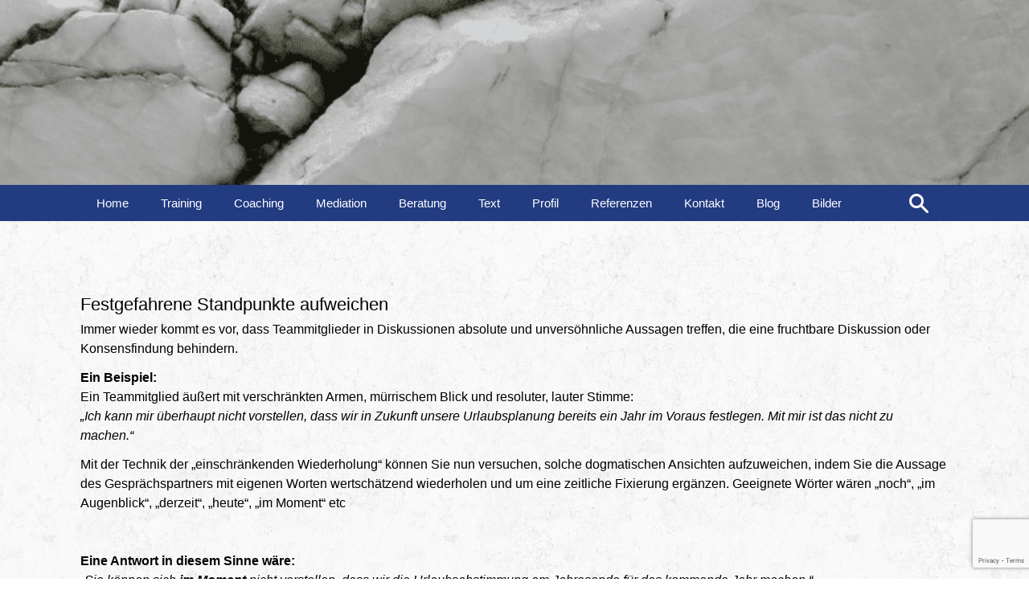

--- FILE ---
content_type: text/html; charset=utf-8
request_url: https://www.google.com/recaptcha/api2/anchor?ar=1&k=6LesG4UUAAAAADIIsGWOaAbdU03vXrOsSqmDpITB&co=aHR0cHM6Ly9uaW5hLWxvd2l0emtpLmRlOjQ0Mw..&hl=en&v=TkacYOdEJbdB_JjX802TMer9&size=invisible&anchor-ms=20000&execute-ms=15000&cb=t9t83x8yx3lc
body_size: 44966
content:
<!DOCTYPE HTML><html dir="ltr" lang="en"><head><meta http-equiv="Content-Type" content="text/html; charset=UTF-8">
<meta http-equiv="X-UA-Compatible" content="IE=edge">
<title>reCAPTCHA</title>
<style type="text/css">
/* cyrillic-ext */
@font-face {
  font-family: 'Roboto';
  font-style: normal;
  font-weight: 400;
  src: url(//fonts.gstatic.com/s/roboto/v18/KFOmCnqEu92Fr1Mu72xKKTU1Kvnz.woff2) format('woff2');
  unicode-range: U+0460-052F, U+1C80-1C8A, U+20B4, U+2DE0-2DFF, U+A640-A69F, U+FE2E-FE2F;
}
/* cyrillic */
@font-face {
  font-family: 'Roboto';
  font-style: normal;
  font-weight: 400;
  src: url(//fonts.gstatic.com/s/roboto/v18/KFOmCnqEu92Fr1Mu5mxKKTU1Kvnz.woff2) format('woff2');
  unicode-range: U+0301, U+0400-045F, U+0490-0491, U+04B0-04B1, U+2116;
}
/* greek-ext */
@font-face {
  font-family: 'Roboto';
  font-style: normal;
  font-weight: 400;
  src: url(//fonts.gstatic.com/s/roboto/v18/KFOmCnqEu92Fr1Mu7mxKKTU1Kvnz.woff2) format('woff2');
  unicode-range: U+1F00-1FFF;
}
/* greek */
@font-face {
  font-family: 'Roboto';
  font-style: normal;
  font-weight: 400;
  src: url(//fonts.gstatic.com/s/roboto/v18/KFOmCnqEu92Fr1Mu4WxKKTU1Kvnz.woff2) format('woff2');
  unicode-range: U+0370-0377, U+037A-037F, U+0384-038A, U+038C, U+038E-03A1, U+03A3-03FF;
}
/* vietnamese */
@font-face {
  font-family: 'Roboto';
  font-style: normal;
  font-weight: 400;
  src: url(//fonts.gstatic.com/s/roboto/v18/KFOmCnqEu92Fr1Mu7WxKKTU1Kvnz.woff2) format('woff2');
  unicode-range: U+0102-0103, U+0110-0111, U+0128-0129, U+0168-0169, U+01A0-01A1, U+01AF-01B0, U+0300-0301, U+0303-0304, U+0308-0309, U+0323, U+0329, U+1EA0-1EF9, U+20AB;
}
/* latin-ext */
@font-face {
  font-family: 'Roboto';
  font-style: normal;
  font-weight: 400;
  src: url(//fonts.gstatic.com/s/roboto/v18/KFOmCnqEu92Fr1Mu7GxKKTU1Kvnz.woff2) format('woff2');
  unicode-range: U+0100-02BA, U+02BD-02C5, U+02C7-02CC, U+02CE-02D7, U+02DD-02FF, U+0304, U+0308, U+0329, U+1D00-1DBF, U+1E00-1E9F, U+1EF2-1EFF, U+2020, U+20A0-20AB, U+20AD-20C0, U+2113, U+2C60-2C7F, U+A720-A7FF;
}
/* latin */
@font-face {
  font-family: 'Roboto';
  font-style: normal;
  font-weight: 400;
  src: url(//fonts.gstatic.com/s/roboto/v18/KFOmCnqEu92Fr1Mu4mxKKTU1Kg.woff2) format('woff2');
  unicode-range: U+0000-00FF, U+0131, U+0152-0153, U+02BB-02BC, U+02C6, U+02DA, U+02DC, U+0304, U+0308, U+0329, U+2000-206F, U+20AC, U+2122, U+2191, U+2193, U+2212, U+2215, U+FEFF, U+FFFD;
}
/* cyrillic-ext */
@font-face {
  font-family: 'Roboto';
  font-style: normal;
  font-weight: 500;
  src: url(//fonts.gstatic.com/s/roboto/v18/KFOlCnqEu92Fr1MmEU9fCRc4AMP6lbBP.woff2) format('woff2');
  unicode-range: U+0460-052F, U+1C80-1C8A, U+20B4, U+2DE0-2DFF, U+A640-A69F, U+FE2E-FE2F;
}
/* cyrillic */
@font-face {
  font-family: 'Roboto';
  font-style: normal;
  font-weight: 500;
  src: url(//fonts.gstatic.com/s/roboto/v18/KFOlCnqEu92Fr1MmEU9fABc4AMP6lbBP.woff2) format('woff2');
  unicode-range: U+0301, U+0400-045F, U+0490-0491, U+04B0-04B1, U+2116;
}
/* greek-ext */
@font-face {
  font-family: 'Roboto';
  font-style: normal;
  font-weight: 500;
  src: url(//fonts.gstatic.com/s/roboto/v18/KFOlCnqEu92Fr1MmEU9fCBc4AMP6lbBP.woff2) format('woff2');
  unicode-range: U+1F00-1FFF;
}
/* greek */
@font-face {
  font-family: 'Roboto';
  font-style: normal;
  font-weight: 500;
  src: url(//fonts.gstatic.com/s/roboto/v18/KFOlCnqEu92Fr1MmEU9fBxc4AMP6lbBP.woff2) format('woff2');
  unicode-range: U+0370-0377, U+037A-037F, U+0384-038A, U+038C, U+038E-03A1, U+03A3-03FF;
}
/* vietnamese */
@font-face {
  font-family: 'Roboto';
  font-style: normal;
  font-weight: 500;
  src: url(//fonts.gstatic.com/s/roboto/v18/KFOlCnqEu92Fr1MmEU9fCxc4AMP6lbBP.woff2) format('woff2');
  unicode-range: U+0102-0103, U+0110-0111, U+0128-0129, U+0168-0169, U+01A0-01A1, U+01AF-01B0, U+0300-0301, U+0303-0304, U+0308-0309, U+0323, U+0329, U+1EA0-1EF9, U+20AB;
}
/* latin-ext */
@font-face {
  font-family: 'Roboto';
  font-style: normal;
  font-weight: 500;
  src: url(//fonts.gstatic.com/s/roboto/v18/KFOlCnqEu92Fr1MmEU9fChc4AMP6lbBP.woff2) format('woff2');
  unicode-range: U+0100-02BA, U+02BD-02C5, U+02C7-02CC, U+02CE-02D7, U+02DD-02FF, U+0304, U+0308, U+0329, U+1D00-1DBF, U+1E00-1E9F, U+1EF2-1EFF, U+2020, U+20A0-20AB, U+20AD-20C0, U+2113, U+2C60-2C7F, U+A720-A7FF;
}
/* latin */
@font-face {
  font-family: 'Roboto';
  font-style: normal;
  font-weight: 500;
  src: url(//fonts.gstatic.com/s/roboto/v18/KFOlCnqEu92Fr1MmEU9fBBc4AMP6lQ.woff2) format('woff2');
  unicode-range: U+0000-00FF, U+0131, U+0152-0153, U+02BB-02BC, U+02C6, U+02DA, U+02DC, U+0304, U+0308, U+0329, U+2000-206F, U+20AC, U+2122, U+2191, U+2193, U+2212, U+2215, U+FEFF, U+FFFD;
}
/* cyrillic-ext */
@font-face {
  font-family: 'Roboto';
  font-style: normal;
  font-weight: 900;
  src: url(//fonts.gstatic.com/s/roboto/v18/KFOlCnqEu92Fr1MmYUtfCRc4AMP6lbBP.woff2) format('woff2');
  unicode-range: U+0460-052F, U+1C80-1C8A, U+20B4, U+2DE0-2DFF, U+A640-A69F, U+FE2E-FE2F;
}
/* cyrillic */
@font-face {
  font-family: 'Roboto';
  font-style: normal;
  font-weight: 900;
  src: url(//fonts.gstatic.com/s/roboto/v18/KFOlCnqEu92Fr1MmYUtfABc4AMP6lbBP.woff2) format('woff2');
  unicode-range: U+0301, U+0400-045F, U+0490-0491, U+04B0-04B1, U+2116;
}
/* greek-ext */
@font-face {
  font-family: 'Roboto';
  font-style: normal;
  font-weight: 900;
  src: url(//fonts.gstatic.com/s/roboto/v18/KFOlCnqEu92Fr1MmYUtfCBc4AMP6lbBP.woff2) format('woff2');
  unicode-range: U+1F00-1FFF;
}
/* greek */
@font-face {
  font-family: 'Roboto';
  font-style: normal;
  font-weight: 900;
  src: url(//fonts.gstatic.com/s/roboto/v18/KFOlCnqEu92Fr1MmYUtfBxc4AMP6lbBP.woff2) format('woff2');
  unicode-range: U+0370-0377, U+037A-037F, U+0384-038A, U+038C, U+038E-03A1, U+03A3-03FF;
}
/* vietnamese */
@font-face {
  font-family: 'Roboto';
  font-style: normal;
  font-weight: 900;
  src: url(//fonts.gstatic.com/s/roboto/v18/KFOlCnqEu92Fr1MmYUtfCxc4AMP6lbBP.woff2) format('woff2');
  unicode-range: U+0102-0103, U+0110-0111, U+0128-0129, U+0168-0169, U+01A0-01A1, U+01AF-01B0, U+0300-0301, U+0303-0304, U+0308-0309, U+0323, U+0329, U+1EA0-1EF9, U+20AB;
}
/* latin-ext */
@font-face {
  font-family: 'Roboto';
  font-style: normal;
  font-weight: 900;
  src: url(//fonts.gstatic.com/s/roboto/v18/KFOlCnqEu92Fr1MmYUtfChc4AMP6lbBP.woff2) format('woff2');
  unicode-range: U+0100-02BA, U+02BD-02C5, U+02C7-02CC, U+02CE-02D7, U+02DD-02FF, U+0304, U+0308, U+0329, U+1D00-1DBF, U+1E00-1E9F, U+1EF2-1EFF, U+2020, U+20A0-20AB, U+20AD-20C0, U+2113, U+2C60-2C7F, U+A720-A7FF;
}
/* latin */
@font-face {
  font-family: 'Roboto';
  font-style: normal;
  font-weight: 900;
  src: url(//fonts.gstatic.com/s/roboto/v18/KFOlCnqEu92Fr1MmYUtfBBc4AMP6lQ.woff2) format('woff2');
  unicode-range: U+0000-00FF, U+0131, U+0152-0153, U+02BB-02BC, U+02C6, U+02DA, U+02DC, U+0304, U+0308, U+0329, U+2000-206F, U+20AC, U+2122, U+2191, U+2193, U+2212, U+2215, U+FEFF, U+FFFD;
}

</style>
<link rel="stylesheet" type="text/css" href="https://www.gstatic.com/recaptcha/releases/TkacYOdEJbdB_JjX802TMer9/styles__ltr.css">
<script nonce="Bj6spdH8ENQawhfnPtJRmA" type="text/javascript">window['__recaptcha_api'] = 'https://www.google.com/recaptcha/api2/';</script>
<script type="text/javascript" src="https://www.gstatic.com/recaptcha/releases/TkacYOdEJbdB_JjX802TMer9/recaptcha__en.js" nonce="Bj6spdH8ENQawhfnPtJRmA">
      
    </script></head>
<body><div id="rc-anchor-alert" class="rc-anchor-alert"></div>
<input type="hidden" id="recaptcha-token" value="[base64]">
<script type="text/javascript" nonce="Bj6spdH8ENQawhfnPtJRmA">
      recaptcha.anchor.Main.init("[\x22ainput\x22,[\x22bgdata\x22,\x22\x22,\[base64]/[base64]/[base64]/[base64]/[base64]/[base64]/[base64]/[base64]/[base64]/[base64]/[base64]/[base64]/[base64]/[base64]/[base64]\\u003d\x22,\[base64]\x22,\x22cijCpMKtEgE/[base64]/DrXNgwrJAwoVZYT4YMMOWMl/[base64]/Ch8Opw7E6b25oLcKeHz3CjBHCqWEBwp3Dt8ODw4jDswzDuTBRACFXSMKrwp89EMO6w4lBwpJ1DcKfwp/DscOLw4o7w4fCpRpBBS/CtcOow7FfTcKvw4rDisKTw7zCpgQvwoJfVDUrek4Sw45/[base64]/DiMKPVsKZwoswwprCvcKLwrlIO8OswrDCv8KtBcK+XCfDjsOGIzvDh0ZQG8KTwpfCvMOCV8KBV8KMwo7CjX7DiwrDpifCnR7Ck8OUMioAw6l8w7HDrMKHH2/DqkbCkzsgw6/CpMKOPMKmwo0Ew7NdwpzChcOcZ8OUFkzCtsKgw47DlwvCt3LDucKTw6lwDsO4W00RasKOK8KOBsK1LUYqJsKowpASAmbChMKLecO6w581wrEMZ39Xw59LwrDDv8Kgf8K0wrQIw7/DjcKdwpHDnWUeRsKgwpLDv0/DicOkw5kPwotPwr7CjcObw4LCkyhqw5RhwoVdw4zCiALDkUZEWHV/PcKXwq06UcO+w7zDmHPDscOKw5FZfMOoaGPCp8KmPhYsQAk8wrt0wpF5c0zDkMOXI2bDnMK7A2cOwpJrJsOgw53Cig3Cr23CuxPDsMKWwqPCq8ONX8KeUkjDmVpnw6lpbMORw40/w5w9FcOKISXDq8KpQsKsw5XDn8KKQWsJDsKQwoTDuTNUwo/CoxjCrMOaB8O2TyDDhR3DlAzCjcObAmDDtj4ewqZGKxR+HsOcw4hKJcO8w7rCllXCp0vDtsKDwqfDsB5yw5bDmx1eJMKDwprDth/CqA9Uw6bCsHEjwpHCr8KTRMO1QMO6w6nCtXVRTAfDpVV0wrxMUSbCjAtMw7DCm8OzVFMFwrZzwqpUwo48w48dPcO7S8ONwoNUwoMfeGzDkyAOC8ObwobCiCxcw4U6wovDg8O+JMKnGcO4NXQHwqwMwrjCtcK9VcKxHEdNLcO1GhXDj2/DvzDCtcOqP8Oxw6sXEsOuw4/CsUQWwp7Ck8O5YMOwwqnCoQrDomZ1wpg/w5ITwrVOwrYdwq5geMKJeMKow7XDjcOMDMKMOx/DqAcFbMK0wo/[base64]/CtcOyTkfCq2nDlcOYwojCkcKlfTXDkFvDs0/CtMO8FnLDsQFDAgnCqy40w7XDoMKvf0PDpSAEw5HCgcKgw4/Ch8KkalYQfk00H8KGwrcmEsKpFHxhwqF4w7rChSPDmMOKw5wsfk9Jwqh8w4xow4/DhzrCoMOSw54Swo8pw4bDs2R2KkrDsALCgUZQFSkyfcKGwq5NTsO8woXCv8KYPsODwojCp8OePBF4PCfDp8Oiw4crSyDDpn0KKgoWOMO7KBrCocKHw5g0QDFtfS/Di8KHNsKqN8Khwr7DicOQLkTDv27DtCYDw4bDosOnVXzCkSYiZ0zDoAQEw4EfO8OaLwLDtzLDnMKeeHUfK3bCrF4Qw6wXUk0Owrx/wosURmTDmsOhwpLCuXgGa8KhBMKXY8OHbmomPMK8NsKjwp4sw6zCvhVyGinDuiQIIMKmMV1UBTYKNEclKTjCl0jDjmrDuiIpwoMKw6JXGcKpBBA2csOtw4DCisOMw6LCoHt1w5Qte8KqPcOsbFDDgHBhw7BeAUfDmibCocOYw5LChmR3bBrDs2hEWMOxwrBGFxc/[base64]/DuzvDs8OJw6bDr8KXwpwTw5rDg03DsMK8L8Kow4rCjMO2wqfCr2PCgGxndm/[base64]/Dll7Do08iFMO1w7MqScKLNSrCkVzDszlcw7VKDAzDicKqw68+wo7Do3jDvmtbHBpdFMOvahUbwqxDGMOaw4NqwpUKC04rwp8Fw6bDrMKbb8OTw6DDpRvDjG9/GUPDnsOzCHEZwojCgH3CkMOSwpEhemzDjsOUNz7Ct8KkNSkpLMKsLMOkw4hFGA/CtcKkwq3Di3PCgsKoQsKeT8O8ZcOELHQ7U8Kuw7fDgnsBwpIzA1fDtjfDkDHCosKqJyE0w7jDocONwpvCi8Ogw78YwrEmw60cw6ZJwqgZwovDscKLw7R4wrZXaU3Cs8KZwrlcwo8ew7laHcOzFsKzw4zCmsOMw4sWfEjDoMOewoTCpWXDt8OZw7vCrsOzwpV/SMOCTsOwZsOAXMKqw7EKYMONbQpfw5jDpzoyw4Znw7rDlRrCkMKRXcOUADrDqcKCw4PDsyJwwo0TNDUOw4oSfMK/J8OOw4BLDC9nwp9gCAHDp29ncsOVfzgvNMKdw6nCr0BtW8K5EMKpa8OqbBfDkU/DocO2wqnCq8KWwpfDkcORScKhwqAjaMKJwq88w73CpykNwoZGw4/DhSHCtz1yEsOoF8KXDHg2w5AcesKhT8O8KBcoKlrDh17DjkrCmkzCoMOIYMO+wqvDiDVfwrYlU8KoDz/CoMOWwoVdZlYxw4UYw4ZJS8O0wpQdGmHDiCI3woN2w7UpVWcUw4bDisOPe37CtCTCrMK9esKxJsKQPxFuLsKmw4jDosKQwpZpZsKnw7dUFG0ceS7DmsKywrN7woMeHsKSw6w/J0Z2JCrCozVRwojCksK1wofCnSN5w7UwKjjClMKYOXdVwrXCssKsfAptKk7Dm8OCw5gow6PDksKXUXs9wrZmS8KpfMKjREDDh3EIwrJ6w5rDu8KiG8OdSz0Cw5vDt29fw7/Dp8Ofw4zCoWB0Xg3ClsK3w7FuEiplPsKNJ19uw4R6w5gmXUvDq8O8HMO/[base64]/[base64]/[base64]/Dt8K7PcK8w5xRXMO8bsK0NMKEGmoewrZnwq1Cwq9RwpnDgFpnwp50YkHCr3k7wqXDusOEEAwFeEZ5Xx/Du8O/wrDDtABdw4EFOjddHEZ8wpM/ewMoM2kVCV3CqDVBwrPDhyzCpcOxw7nCuWF4e2xlwojDlmrDucOQw6xCwqFww5XDlsOXwoZ6ClrCgsOjwo0jwrlFwo/Cm8Kjw6/DpkFIVT5cw5R5F28YeAfCuMKDwrF4WEpHfkwRwqjCk0nDjHjDsxjCnQzDisKaazIow6vDqgxaw6PCjMOBIi7DiMOVVsKZwrRFfMKPw6tNDj7DoC7Dk2bDkUdXwqpMw48bRcOrw4E6wo0bAghAw7XChBzDrn9sw45JZg/CsMKxcAAsw64ka8KQEcO5w5zCq8OOcQdmwosHwqgmFcOew7U9OcK3wptdb8KDwr0YYcOUwqg0BMOoI8OHHcKrO8ONbsOwHQnCu8KUw4MbwqbCvhPCs2TClMKMw5ENP3UeNR3Cv8KWwoLDmijDkcK7fsK8MTRGZsOdwpp4NMOkwpMcZMOxw4ZHUcORacO/[base64]/[base64]/DlsKPw4QDGQbCncOTa1RQC8Klw6fDrcKXw4DCncOfwqHCpsKCw5nChwswSsKzwrlocDIKwr/DhSbCu8KEw6fDnsK0FcKWwrrCrMOgw5zCnx45wpsHNcKMwplgwo8ew6jDtsOVSUDClwjDgHdowp5UTcOpwqjCv8K2IsONwo7CtcKww7YSMgnDqMOhwrDCusKIOV3CuF1swrjDpywsw7bCtXnCv1V7Q1pbcMKOIn9OQ0vDhU7CoMO/wojCqcOTFgvCu3/CplcSATPCkMOww4xBw411w691wqJWdxbCllbCjsOCf8O9JMK9LxADwp/Cukkzwp7CsWTDusKeEsK5QRbCvcO6wr7DisKuw48Ow4/[base64]/DgcOEw4QZw5g6wr8RwqzCtMKJd8OSKsKiwpZOwq/[base64]/DrMKTTcOIw7DDrsKOwr3DglgMCcOAwqXDl8Oww6x+Pzk3bsO2w6XDtgNuw45/w5XCq01pwonCgGTCnMKfwqTDisONwpnDisKIccOQfsKZdMO+wqFzwpBuw6hEw57ClsOYw481esKxW1DCvSHCty3DtMKaw4XCuHbCsMKKSDVsJTjCvDTDvMOtBsK5HSPCu8K/IHwAdMOrXgfChMK2LsObw4VdQ1Mfwr/DhcOywrnDpl4Pw5nDoMK/GMOiB8OkBWTDizZpAT/[base64]/[base64]/[base64]/DnsOcwpNGw65AwolDccOGDcKod8KDw5IhRMK1w4UhLRTDhsOgLsK5w7bCrsO4IcKkGg/ClFlyw6hmfRXCpAJgPMKgwqLCvGXCjQpUF8ObYH/[base64]/d8O3f8OwwpFpYcObHEk8wp/DnMKDWMOiwq3DimVBAcKqw6DCm8K0eAXDo8KwfMOPw7nClsKYPsOdecODwoTDjEMew4IDwpfDkWJGVsK+RzBJwqjCtC3Cv8OKe8ORW8OKw43DgMOTDsO3w7jDscOpwr8QS0ksw57Cn8KtwroXa8OAVMOkw4t7IMOtwpxTw6TCocO2YsOSw6/[base64]/wp7CryQxw4fDkMO7QSnCmUoYHybCogTDt8OAw6wwLzzDq1PDtcOCw4Q2woHDiSDDqB0CwonCgg7CgcOAMUw9FE3CtT3CncOawqLCq8O3T17CrmvDqsK4TMOGw6HCvQNQw6EZNsKESTJpbMK/w719wrbDtVgBbsOQW0llw6vDhsO/w5nDi8Kqw4TCuMKuw6t1C8KGwqIow6DCjcKHAx8Qw7PDmMK7woPClMKyfcKlw4A+Cg1Jw6gVwpRQA0pcw4M4J8Kvw7wTBjPCvgFaZVrCmsKhw6bDgsO2w6RrK1rCsCnDrTrDhsO/GS3CuC7Cl8KhwpFqw7jDj8KWesKawqwzPzR7wrHDvcKsVj1LCsO0fsODJWPCscO0wrl7NMOSQTMqw5rDu8OtQ8O/w6LChQfCgwEyAAwrYl3CkMK4wqHCim0meMOZI8OYw47DlsOxIsKrwqo/JMKSwrEFwrAWw6rCiMKAU8KfwqHDusKxIMOrworDhcOqw7fDsU7DuQt4w7dWAcKawprCksKtPMKhwoPDj8OyJDQSw4rDnsO2KcKGUMKLwpoNZMO9XsK3woode8KzBzZ1wpfDl8ONEjQvFsKDwrzDki58by/CvMO5EcOhaFEuSnDClcKoGCZPY01sCcKRXEPDrsOJfsK6OMO6wpDCh8OwdRPCi04owqzDlsOlwovDkMKHawPCqnzDs8Opw4EsMRzDl8O4w5rCnsOEGsOTw4YJLFLCmWFnMx3DpMOoMRzCvUDDsFVJwotsWTnDqlMqw5/DvFcswrDClcONw5rClx/DkcK0w5BIwrTCjMO1w6ofw5RUw5TDuDHCm8KDFVEXcsKgAQ0zNsO/wrPCt8OYw7zCqMKfw6fChMKNXULCqcOEwpXDmcODJwkHw4tkECp1PsOMbcOlGsKcwo1Hw5NdNygRw7nCnll2wpwNw6bDrU0XwovDgcOtwoXCin1BaB0hLijCjMKRPxgdw51kQMOJw5kYVcOJLMK5w6nDuiTDm8Ouw6XCtyBXwq/DjzzCusKNTMKTw53CrDVpw5ZtGsOdw4hKHkPCpEVbdcODwpXDssKPw7LCgypPwosVDxDDoT7ClGvDqcOMeR0Kw77DjsOKwrvDqMKGwrXCvsOrHhrCgcKzwoXDv0ULwrjCrnDDksOiWcKlwpfCpMKRVBzDmXjCocKGLsK3wo/Cpnwnw5HCtcOlw69fGsKIFQXChcOnMmNtwp3Cjwhjb8OywrNgcMKMw5RewroXw6g4w60veMK7wrjCm8KrwoTCgcK8am7Cs2DDuRXCty1jwpbCqicIb8Klw6FEXsO+FTonAWBTC8O6w5fDj8K4w7TCkMKhVcOVDV4BK8OCREUdwq3DrMO5w6/CtMKow5Epw7BLKMO8wrHDvi3Dknssw5JOw41TwprDpEMEUhdwwoR8wrPCoMKaZRUWLcOVw5AhN29Cw7B4w5sUAmE4wpzCh3DDqFdPRsKLahHCmMOQHGtRAW/DksOSwqXCswonUcO/w5rClD9RA27DgxLDrVcPwotPAsKAw5bCo8K7CDoUw6LCljnDijd/wpZlw77Ch3scQjoAwprCtMK1N8KcIBLCoXPDlsKNwrLDuD1FZMKYTV/[base64]/QMKww54xVMKJw5TDtUtsw5jClMOdYyTDszPCkcK1w6fDqF7Dlmcqe8K+FgbDnnbCt8OUw4cdZMKHcB07RsKrw7bCvC/[base64]/d8OYwqLDvMOuwqHDtjHDnMKbQsKuAkXCpsKqwpdEGWnDrxDDtcKzUQpxw7ACw4x/w7ZjwrDClsOPeMOSw43DssOFWw1pw7slw7kTN8OUHmhAwp5Owp7DocOAYSVSBMOlwojChMKWwoPCuxYBJsOKGMKCWhgsV2LCpncYw7LCtsKvwrjCgMK/w6TDsMKcwoAYw4DDgS81wo8CFT1KR8O9w5DDmyTCpRnCoTU/w63CgsOMUGfCoD1jL1fCt2rDp04OwoxDw4HDh8K7w7rDsF3DqsKPw7LCqcO7w7hAN8OtDMO4ER1NNmEPWMK7w4pNwrN8wpkpwrgxw6pXw48qw6jCjcOfPzUZwr0wPjbDtMK8QcK/wqnCv8KhYsOTFCXDiQPCp8KSfCnDmsKRwoLCscOlQcOed8OMJcKUYSzDscKGWhpowrRjHMKXw6IkwoDCq8OWGRZfwroVQcK/fMOnETrCkUrDicKHHsO1FMOcb8KGcF9Nw48mwpl+w5tbYMOqw4HCtljDq8Oiw5zCjMKPw7PClsKBwrXCj8O+w6nDnj9EeE5lRcKIwqsSZVbCgxPDnSvCgcK9KcK+w68AXsKrSMKtdMKJYkV5LsOwIlJ1LTTCmSHDnBI7LcOHw4zDlMO0wqwyS2vDgnIKwq3DhD/CsnJqw7HDt8KqEALDg3XCssOeeXTDtlPCnMOpdMO/[base64]/EcO7MUsfw6/CoizCusOWTMOWwozCv8OKw6lSUsKlw57DoSrCqcOXwqXCjAtwwpNRw7jCvcKnwqrCsWbDiT0pwqzCr8Kiw50dwpXDnRg8wp7Cm1hpOcK2MsOHwo1Ew693w7bCkMOvGxt2wq5Rw6/ChU/[base64]/DozjDh8Kew5IcwoQwa2JHY8O0w5jDoS4kwqnCii9GwrvCnUxdw7cOw5NTw5MEwrDCisO6IMO4wrVjZlZPw5TDhXDCj8KvT2hjwqTCvhgXMMKBKAkbAFBlN8OQwqLDjsKjUcKmw4rDqTHDhAjCoAchw7/CnSbDjzvDlsONcnoBwqzCoTjDujjCusKOEzdzXsKLw7RxDznDk8KGw7rCrsK4UsOhwrgaeAUTbTTCrA/DgcOBGcKBLGTCkHQKecKPwpw0w5s5wrjDo8Ohwr3DkMKNXcOsYRPCp8O1wpnCowdowrQ2aMOzw7lXVcOwMFbCqVfCsjclIMKIbHDDisKDwrfCrRvDvSPCucKNFGpLwrbChiDDgXTDtSdqBsKNQcOSBR/DvcKKwoLDi8K/W1PCtzYvJ8OASMO7wqhtwq/DgMO6FcOgw7PClzbDoRnCvjNSVsKKV3Azw4nCrVpOTMOFwqHDj1bDrDgOwoNowqMhJ0XCpgrDhVXDuy/Ds3DDkyXDtcOuw5EKw4JQwoXDkU1Uw75pwpnCpCLDucK/w7XChcO0SsOYw75TMh0twpHDjsOVwoISwo3CtcOMBhDDmVPDnhPCqcKmccOfwpg2w4ZGwrouwp4Vw6NIw4vDucKQLsOJwqnDs8KVDcKaGcKgdcK2PcO/[base64]/Cv8KNGgPDlcO2wpHDmlkrw7JfwqZedsKBSklfbBZHw7x1wqXCqyAtEMKSCsKxacKow77CvsOwWVvCoMO6KsKiQsKow6I0w6ksw6/[base64]/[base64]/wrXDrGnCncKawpLDkMKMworCqz/ChsKvDE3DicKew7vDtMKVw5zDnMOfNSHCgWnDpMOqw4nCrMOWQMOMw7vDtUAxLRwHBMOrcEN3EMOcH8O7KFVvw5jCi8OCYsOeG1tnw4PDu04Nw58PCsKowqTCmHIvwr87DsKuw4jCoMOBw5fDkcKwAsKAcUJEEjHDu8OPw6JQwrNCSlEDw5jDsG/Dk8Kww47DssObwqXChcOAwpAoRcKdehnCt0bDsMOEwoZYN8KKD27Chg/DqsOfw5zDlMKpURvCgcKPMwnDuHVNdMOvwq3DvcKjw78iG217REPCrsKCw4wecsOHBHTDisKmMx/DsMOLw5deZMK/[base64]/[base64]/Cg8Knw4rDo8O3dsKxw7bDuV7DrQPDhGA2w7PDrsKvYMK1FsOUM3oewqEdw7U4UnvDnUpGwoLDkXTCgG55w4XDpljCukYHwrrDontew4MQw6nDujTCmRIKw7DDgk5sFldTcUPDizo8McOkTWvCoMOdXMKWwrJFDMKtwqbCpcOyw4/[base64]/[base64]/DscKGOljDolHCu8OaUWAcKzICBR/Dn8KnOMOHw4JPEcKgw5hFGH7CtxLClGvDhVTCosOzdDXDhMOCOcKrw7gmScKMORDCkMKkbyIdVsKeZiZUw6g1QcKwb3bCiMOOwpXDgBtoW8KSAyw9wqYewq/CicOdVsKhX8OMw5VJwpLDgMK5w5zDunk4IMO4wr13wrjDpEQJw4jDlj7Cl8K8wo4gwrPDrTbDtidPwoF3aMKHwq/Ck2rDisK+w6nDh8Kdw7VOOMO6wq5iN8OkQ8O0UcKkwp3CqDVkw44LOkkyVG0Hc27DuMKFAFvDt8O0ZMK0w4/[base64]/CpjTDg0RffsOMw7XCgyvDtMOmRzBiwrVkOU8Aw6PDrcOMw4sPwro/[base64]/[base64]/W8KSwpwGwpPDhlo7wrbDlnZww4PDqF58ewjDs0fCsMKEw7zDqsOzw6hZDnIMw5HCnsOgYsKVw64Zw6TCksOdwqTDqMKpEMKlwr3DjxkLw68qZlchwrkkdsOUfxwOw6YbwpXDrVUvw6HDmsK5RjZ9XyvDtQPCr8O/w6/DjcKFwphDLGJswrTCoz7DnsKCBG50wqPCicOqw4weKmknw4DDhVTCpcKYwpIiWMKDasK4wpLDlyjDrMOxwo9xwocfPsKtw7ZWY8OKw6vCtcOqw5DCh27DisOBwp9OwooXwrF/YcKew7Vowq7DiT48CmjDhsOyw6B9SwsXw7TDmjLCp8O6w5Fww77DsT7DnSZ+D2XDlEjCukANNkzDtATCicKTwqjCucKKw60mbcOIf8Ojw6LDvSHCqVXCjg/DrjbDpWTCscOiwqVQw5Jsw6lAXSbCk8OgwpLDucK9w4bCh33DhcK+w6ZNJxhuwpgpw6UCSgbCvMODw7Ypw6FJMg/DoMKTR8KnTnY+wq5xbGjDg8KawqvDvMKbQmrCnwPDu8OTesKbBMKZw4zCh8KxNUNUwrnCm8KvAMKRPmjDpV7Du8OOwr8EB3HCnSLCsMKswp/Dl3sgacKSwp0Dw6QzwqowYxZjBgwUw6PDhQZOL8OXwqsHwq8iwq/[base64]/Cv1jDi8KyKhzCp8KUKsKGIsKmw4rDsQxVEMKXwonDiMKkKMOLwqFPw7/CqxAuw6AgaMKawqjDj8OyTsO/WWbCg09Wd3hCQSHDgTTCt8Kyf3IswrfDmFAvwqXDicKiw6bCpsOVLArCoW7DiybDsnBoO8OANggsw7HDj8OsCMKGE0k1YcKbw5Uswp7DrcOjfsKDXWzDoE7CuMOQDMKrGsKRw59Iw6XCrRUubMK/w4c7wqFywqZxw5xiw7QywpvDjcO1RnrDr3dlRwfCjFbDmDIpXWAuw50swqzDvMO3wqtodsKSMVVYFsONUsKaTsK7wphAwoZPA8O/W0ErwrHDk8OHwqfDkB14YkPCszJ5dcKHTWXCv1fDtFjCiMKoYsOKw7/CusOSQcODVF7DjMOiw6F+w6MKXMKmwp7CvRnDrsK/VwxWwqxFwrPCiizCrifCogIwwr1SIQ7ChMO7wpzDiMKsTMK2wpbChCbDmh5qYCzCjD4GUnxUwrHCmMO2KsKxwrIow6nCmT3ChMKFGEjCm8KSwpHCumQ3w5Jfwo/CoGnDksOtwqIbwq4OAAfDqAPClcKXw7gHw5rCm8K3wrPCisKeDh02woLDjQ9sJHHCl8KzF8KlHcKuwrhPScKFJMKJwpspanVFGVx1wpjDjyLComY6UMOkTj7ClsK7JFTDs8KgK8OJwpBiKB/Dnx9TeCTDm0tqwpBowqDDm2lIw6AcPMO1cnwvOcOjw5oSwr58DRJoJMO0w4w5ZMK4csKDVcOYY2fCnsOFw69mw5DDt8OAwqvDi8OdSyzDt8K6KcOGAsKqL0TDog3DnMOjw5/Cs8OawpU5wqrCp8OVw43DrMK8AGQ1SsKGw4VWwpbCmVpHJVfDq25UesOCw5rCq8OewpYJcsKmFMOkPsKWw6DCqCVkD8Ocw5XCrwfDk8OWYxcgwrjDnxMvH8Oqd0HCs8KOw4YKwpZXwrXDtwRBw4DDjsOtwr7DlnFzwo3DoMOgHHpkwq/Cp8KYfsK6wo1vUWVVw6YiwpzDu3UGwonCp2l9Jj/DuQPClz7DjcKpAMO3w50UJyfClzPCohjCmj3Dv0N8woAQwrhtw7XDkzrDmB/Cv8OgR1bDkHbDu8Kce8KZHidwD2zDq2swwoXCksKRw4jCqcOiwpTDhTjCnGzDomzDpQ/Dk8KCdMKXwogkwpJIdyVTwpDCj0dvw4U2GHZew5Y/WsKgTzrCn0oTwrgUdcKXEcKAwoJbw7/DkcO+VMO0D8OmWGANw7HDicKLflZcGcK8wp4rwrnDj3HDrHPDncKcwpUeVjIhR1wWwqZZw7Qmw4VVw5puKG0uJ3LDlz8+w5k/[base64]/[base64]/DhRbCllrDksO/wpUzw7/ClsOeel9gbsKtw5HDjHbDtzjCqR/CtsKUPBJFOGIBQktDw70Mw7ZswqfCmsOuwopnw4PDjUXCi3rDljk3HsKXMx5ODsKJHMKuwq3DicKYdVFfw7nDvcKlwpRuw4HDkMKOTE3Dr8KDQSfDjF4xwr84XsKGU3Now70LwoYCwrPDkzHCpAprw6TDkMKzw5AVYcOFwpDCh8KfwrnDu3zCjCdRD0/CpMO5YBg3wroHwrxfw7bCuDBcI8KkeXoCR2TCpcKFwpPDqEBmwqoGKW4zGGtJw6FwVBo0w5wNw7gYVzZZwpPDvsKcw6vCoMKzwpdxUsOAwofCm8KFEhHDtEXCpMOQGsOGWMOLw7LDl8KIQBhBSlrCl1gCPMO/J8KUcT0sQmtNwrxiwr3DlMK6eyhsCcK9w7LCm8OMFsOww4TDmsKFBRnDgEtVwpUvLwoxw4BKwqHCvMKTKcOkDzx2S8OEwpgWaARfZWjCksOOw7EPw57DlzDDgQUocHdkwrVdwq3DqcOewqIzwo7CgSnCr8O3I8K/w4zDisO+eDTDpQfDhMOIwrQNQh4Fw44OwqBqw7jDiiXDoiQ6KcOYKjNRwrTCsi7CkMOwLcK8DcO5EsKRw5bCicKbw4hmEwRMw4zDr8OdwrfDkcKnw5oPYsKSX8Ocw7F8w53DjH/CpcK+w4rCgFrDnn5HPU3DncKWw5ARw67DrF/CkMO9JMKLM8Kew4DDqMOvw7Bkwp/CsSjDssKmw6bCr0rCmcOABsOKD8KoQg/CtcKcTMKVJCh4wqZCwqvCgVDDu8Ogw4J2wqQgDntXw7HDhMOzwrzDoMKzwrHCjcKNwqgbw5sXAcKOE8KWwrfCucKowqTDtcKLwooFw4/DgChgPUgrGsOGwqM2worClFzDoxjDj8OawpfDpTrCvMOYwpd0w53DgUfDhhY5w5xdM8KLccK7f2nDjMKKw70OOcKhUBR0QsKxwo1Kw7fCpl/[base64]/CrcKJN3V3w7vDk1liw7hEHTbDmwxUwpLDhS7CiVQZbEoRw5DCuXcnZcOswrZXwozDuy1Yw4HCjRUtWsOjV8OMH8OwDcONSm3DryxHw7rCmCLDiRpURMKNw7M0wpTDv8O7W8OKGVLDk8OkSMOYeMK7w6fDjsKJNAxfY8Oow5HCl3/CiWAiwoErVsKew5rCtcOiN1Uda8O5w5zDsX88DcKwwqDCjUDDqsOow750YF1nwrHDnVbCusOew5IewqbDg8Knwr/Dqk52b0jCv8OMDcKYwprDscK6wqUowo3Cs8K0FVzDpsKBQAXCscKJfAHClSPCssKAXxPCsCTCn8Kjw4B4H8OqQMKGD8KZAxvCosOXSMO6EsOdR8KhwrXDgMKiWx4sw67CucO/[base64]/CnMOaw6/ClMOQw6dRw6rDn8Oqw5gbwocsVcKjGcOWK8O+YcOWw4DDu8OOw5HDgsOOf2obcy1Awo/CscKZC07DlmxbGcKnMMOfw4zDsMOSAMOfB8K/[base64]/Cp8Knw53CtMOzw4/DicOrCsO7woY2wr3CohPCmcOfbMOSb8OcUAPDukxMw78JWcODwrPDhkhywroUbMKgDxTDm8Ojw4QJwoHCoGgIw4bCn15gw6zDhBAuwr8Qw4l8OEbCrMO+IsOEwpMMw6nCusO/w7zClk/[base64]/DlmHDmcOww6d1wqnDk8K9w6gow5Usw6jCs1/[base64]/Ck8OwGSfCtChQT8KsbgfDumouBxB7AcOiLWdlQQ/Dr2bDsA3DncKUw6bDrcK8V8KdMU/DqsOwRmJyQcKpw55GQB3DtHtALMKzw7nCksO6Y8O9wqjCl1bCosOHw7cUwofDhyvCk8O3w5Bhwq4OwoTDpsK8HcKJw4IkwrrCj2DCtSc7w5LChhzDpy/DsMKFH8KpWsOzBFNvwqFNwp0rwprDqzxDQCAcwpw3AsKmJmskwqDCvF4bABHCksO2S8OXwrpHwrLCrcK1acKZw6zDs8KJJinDosKVfMOIwqjDsCNqwpZpw5vDvsOoTmwlwr3DvBNfw5PDpk7Co2h6QGrCmMORwqzCvRxCwonDvcKXK1xOw6/Dr3MgwrLCvnU7w57Cn8KSScK/w5MIw7ltX8KxHAvDqcKabcOZSAnColBmATF3F3bDthBkOVzDqMOEAXhgw50FwpdQAXkeN8OHwpDCnmDCscO+Yh7CjsOsCnARwolqwqVpXMKcbsO9wpExwpXCucO5w5AJw7towo8GRhHDrULDpcKSYElfw4bCggrCk8KDwrYZAsOlw6rCkSIwIcKnfE/ClsKEDsOywr41wqR/[base64]/CsixiwpPDpXUiXcK6G3HCoRXCnsOYDcOuPBHDocO9ccOZEcK7w4XDjA4vHUbDnWAsw6RZwr3DsMOOYsKjFcK1F8O+w6nDi8O9wqV4w6Elw7zDqkjCuUgLPGs/w50dw7/CpB11fkIvTGV7w7Zpf3AOFMO3w4nDnhPClCMYSMOTw7x4wp0gw7vDpMOnwrMSKyzDgMKyDHDCsUoWwpp2woXCgMOiX8Kxw68zworCsFxBL8Oyw5/DgEvDjQLDrMK+w6lOw7NMBFVOwoHCtMKlwrnCig1twpPDj8KbwqdIeHltwpbDixvCuAVHw4/DjSTDoQRCw4bDqUfCim0vwpzCpXXDs8KjNcOVcsKpwq3DoDfCtMOVYsO2RW8Lwp7DtGDCj8KMwqXDgcOHTcOywpXDmVdvO8K6w53Dm8KvUsOZw7rCgsOAFMKAwq1awqZ5aGgWXMOOE8KIwptxwpkXwp96R2xMJj7Dgx/DocO0wpAaw4E2wq3Dq1VOJH/Cq100P8ORSFpUWcK0FcOOwqfDn8OFwqbDhF8ISMOLwqjDjcKzfC/[base64]/CrGnChsKyw6jCglRLV1AxworDkAtfwqt6w6csRcO8YyDDtcKGV8Oowp54ScOHw57CrsKocj/CtcKbwr9Jw7zCr8OWVgQmJcO6wovCoMKbwpA7NXlfFhNtw7jDr8KnwpfDncKGcsOec8OewpbDqcO4T3Vnwoxnw7ZCen1zw4fCnxLCnTVMW8Obw5ARYXZxw6TCoMOAKWDDrm0rcSZNScKyf8K+wr/Do8OBw5EzDsOnwrvDlMKYwpwICx8HS8KbwpB2U8KKD0zCmxnCsgIMd8Kjwp3DsFQzNX83wqbDhEw3woPDgzMRU2EfCsO7QQx1wrXCs33CrsO/e8Oiw7fDhXxqwohvfDMPWyDCg8OMwo9EwpbDrcKTPVlhPsKFZSrCjG3CtcKpcEdKEnbDnMKyfh0oZ2AhwqA4w6nDmWbDq8OmK8KkO1DDscOCMwzDi8KCGD8yw5DDo23Dj8OGw5bDp8Kswo0sw4nDicOXWl/DnkzDoFsBwp1qwp3CnzQRw6zChDnCjCJIw5PDtiUXLsOgw5fCkCfCgxlCwrk4w6/[base64]/w4hQIUUXw6Elw4gndsODCkLCvS/CqQZFw77Dq8K+wpzChMK/[base64]/CvcOCbjQ8GMOmw4hKSGtHKQPCoXvDlUgawqtPw6VtHxZGAsO6wr4lSmnCqFLCtm46wpJIRW3ChsO2A0/DpsKeSnXCqcK2wqtACHp/dQNhJTbCjMKuw4LCh1nCvsO5bsOBw7Nlwrp1S8Orw5onwojCvsOeQMKnwo8Xwqd8XMKmPsK2w5MqKcKBJsO9wpcLwp4STTNOfFZiWcKrworDswTDsnwjB1/CpMKHwpzDoMKwwoPCmcKzcigvw6gXP8OyMBnDqcKVw4lpw4PCmcO9U8OqwqXCsiU6wpXCjcKyw6F/IE9OwobCucOhYEJpH1nDvMKUw43DhQ5sbsK3wo/Dg8K7wq/DtMKFbDXDtV/CrcOFHsO6wrtHLnJ5dzHCuR5nw6vDlHZ1TsOGwrrCvMO9TA8OwqorwqHDujvDp3AkwqgXXMO2dB9mw4XDi1/CiAZZfH7ChitvVcKnbMOYwpvDq3sTwqRtQMOkw7TCkcOsLsKfw4vDtcK7w5pUw7kjacKqwozDtsKYOzFkYMKiT8OIIcKjwqd7Q3t5wro+w5scdSFGEw/Dr2NNFsKFTF8tZl8Pw6taOcK9w4XCm8O4BjIiw6phCcKNG8OEwrENYlPCgDZqd8KeJzXDvcKKS8OLwqBceMKaw5/DgGEGw6ldwqE/VsORZT7Cj8OEGMKrwpvDmMOmwp0XWUzCj1XDgxUqwpMDw6XCgMK9a1/DpcOiMVDDhsOgR8Kjan3CkQl+w7RLwrfCujEDFsOwHkMvwoUvQcKuwqrDrGbCvkLDuCDCp8OAwr3Ck8KGfMO1aBwgw6QVJVVDdsKgZlXCp8OYVMKPw7FCAgnDsWIVTU7CgsKEw4INWsKIci5Ww5wXwpkLwrZnw73Cn2/CvcKFDygTesO2a8OwSMK6ZHlXwqHCgVMBw41iawvCkcK4wrA5QlBIw5g7wpvCusKoJ8KRHSw3ZEXCtsKzcMOWNcOpYWwFMHTDjsK0ZMOjw7jDjy3DiFNyezDDmicVf1wxw5TDnxvDox/CqXnDnsO7wpnDuMOQBcK6DcOewoh2Y0lOOMK2w43CucK4YMOOIxZUAsOKw6lpw6HDqERiwp7Du8OywpgOwqw6w7vCvTDChmDDpljCi8KdEsKKSDpjwo/DkVrDqhEmdmXCm2bCicO6wqHDscOzTn9+wqzDj8Kzc2fClMOzwrNzw5pVZsK/FsKPPsKwwq8JWMOMw7xvw5TDnURdUTVrDMODw6BHNMKKZDg4BmMkU8K2YMO9wq8/w4QewpdzV8OdNsOKE8K9TE3ChD1Yw5Rkw6rCs8K2axRQUMKDwrQrJ3nDuW/DoAjDjSRMDg7Ct2MfD8K4JcKPclfDnMKfwr7CkkvDncO3w6ZCVipVwoNQw4fCpShtw5jDhkQhfjnCvMKvMmd2wpwAw6QLw43CnlFYwojDicO6FiItQCtEwqRfwp/Dp15ua8OyFn0xw6PDpMKVAMKRKSLCncORWcOPwrvDksOcTTVefwgNw5zCuk4KwqTCj8Kuwr/CqMOeBn3Dr3J1b3Maw5DDk8K2TDRhwpzCm8KJGkgEYcKLDhAZw6Efw7IUB8OAw70wwrXCsAXDh8O2P8OOUWh6KxojVMOow75OTMOlwr5ewqgOYEkXwqbDr0luwoTDtQLDn8KhGsKhwrV5YcOaPsONW8K7woLDiHFrwpXCnsKswoYPw4PCisO3w6zCrgPChMO5w5lnLG/DkMKLZjI4UsOZw50/w5ZtKRVYwoY5wpJRUhrCmA87PMOCSMOsccKKw5wqw4Qnw4jDmkRrE3DDi2BMw50sFHsOEsOdwrXDtBMJOXLDuB7Do8KAE8OxwqPDusOcXWMJFywJdxXDpTbCqgDDvRcEw6haw5V6wrJeVTYoIMKpIix5w65bGS7CkcKhBGvCqMORZcK7cMOCwr/Ct8Knw6gMw4lLwpQzdMOrQsKNw5PDrcOJwpoDAsKvw5RGwqHCoMOEYMOrwqdiwo4PDlFTHzcnwpnCqMKuDMKmwoUEw6bDiMOdAsOdw5XDjjDCkQnCoQ8Lwo8xKcOYwq3DvcKvw7TDtR3Dkj0vBcO0TBVfw5HDtsK/fcOaw4l3w6dwwpTDlHnDu8KBAcOUCgBgw7VYw6stFEEyw6snw6PCpRk0w7FXcsORw4LDksO6wpRzSsOgThViwo8wUsOXw4zDj1/CqG04bxxHwr8FwoTDpsKhw7/Cs8KTw6HCjMKGesOqwqXDvV0aOsKZT8K9wptfw4vDrMKVf0fDs8O2JQvCtcOWUcOtDn1+w6LCijPDh1nDhMKgwqvDmsKkUlF+IMOMwrplX1VbwoXDrWcKb8KRwp/Cj8KiA0DDkjN+G0PCnwPDnMKkwo7CqQjDkMKBw6jCkF7CjT/Cs0YsRcOaTkMnOWnDjDhGW3cFwpPCm8OXFHtAbz7DqMOowrEtJiROBQ/ClsOSw57CtMKDw7bDs1XDgsOXwprCnXB9w5vDl8KgwqHDscKIcULDgcKGwq5Uw7wwwoLDrMKmw5lPw5EvAVh8TMO2CS/DqSLCo8OCTsO/EMK5w4vDuMOTLMOowo5JBsO2Dk3Crj4twpInW8OuR8KTdlU7w4AXHsKALWzDg8KlWgXDhsK6KMOjEUbDmEc0OD/[base64]/CoTfChl4RKnLCiRTDjFPClAzDuhQuOw1eM2bDtxwKP2Mkw7NkQMOrY2smb0PCqkNBw7l/TsOmecOccnV4S8OuwprCiE5ebcKzXsOpMsOuw6N9wr5Mw4zCrSUfwolnw5DDtAvCj8KRVVjCslouw7/CncOdwoNkw7R9wrRVHsK8w4pgw6bDkULCjHkRWjJBwp/CnMKiQ8OUbMOWSMOQw5rCn3LCtS7CpcKqfikqCg\\u003d\\u003d\x22],null,[\x22conf\x22,null,\x226LesG4UUAAAAADIIsGWOaAbdU03vXrOsSqmDpITB\x22,0,null,null,null,0,[21,125,63,73,95,87,41,43,42,83,102,105,109,121],[7668936,224],0,null,null,null,null,0,null,0,null,700,1,null,0,\[base64]/tzcYADoGZWF6dTZkEg4Iiv2INxgAOgVNZklJNBoZCAMSFR0U8JfjNw7/vqUGGcSdCRmc4owCGQ\\u003d\\u003d\x22,0,0,null,null,1,null,0,1],\x22https://nina-lowitzki.de:443\x22,null,[3,1,1],null,null,null,1,3600,[\x22https://www.google.com/intl/en/policies/privacy/\x22,\x22https://www.google.com/intl/en/policies/terms/\x22],\x227rXlPGkMPNjlZp9BzYpNNQ6M+ULHc9GX3e+IcMidFoA\\u003d\x22,1,0,null,1,1763649261505,0,0,[151,249,44,222,59],null,[10,29],\x22RC-fJT08_gYjrAC-w\x22,null,null,null,null,null,\x220dAFcWeA61w8rDWbSJ1xVp7ZfR1Nop2PydtA8AcQilzJRV4Ge43cJoag3T0uZ-oYgFzedAcfpIIW8A07sg29XJ8TjwaHA2faarPg\x22,1763732061669]");
    </script></body></html>

--- FILE ---
content_type: text/plain
request_url: https://www.google-analytics.com/j/collect?v=1&_v=j102&aip=1&a=615216790&t=pageview&_s=1&dl=https%3A%2F%2Fnina-lowitzki.de%2Ffestgefahrene-standpunkte-aufweichen&ul=en-us%40posix&dt=Festgefahrene%20Standpunkte%20aufweichen%20-%20Nina%20Lowitzki&sr=1280x720&vp=1280x720&_u=YEBAAEABAAAAACAAI~&jid=327245096&gjid=2001417088&cid=1129291639.1763645661&tid=UA-53928860-1&_gid=755589062.1763645661&_r=1&_slc=1&z=1032213256
body_size: -450
content:
2,cG-5V9VY8HVBC